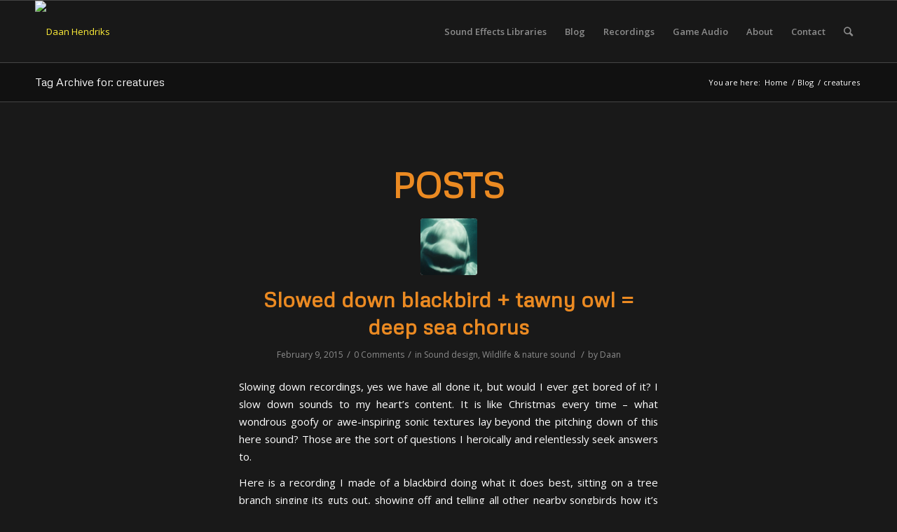

--- FILE ---
content_type: text/html; charset=UTF-8
request_url: http://daanhendriks.co.uk/tag/creatures/
body_size: 7902
content:
<!DOCTYPE html>
<html lang="en-US" class="html_stretched responsive av-preloader-disabled av-default-lightbox  html_header_top html_logo_left html_main_nav_header html_menu_right html_slim html_header_sticky html_header_shrinking html_mobile_menu_phone html_header_searchicon html_content_align_center html_header_unstick_top_disabled html_header_stretch_disabled html_av-submenu-hidden html_av-submenu-display-click html_av-overlay-side html_av-overlay-side-classic html_av-submenu-noclone html_entry_id_3849 av-no-preview html_text_menu_active ">
<head>
<meta charset="UTF-8" />
<meta name="robots" content="noindex, follow" />


<!-- mobile setting -->
<meta name="viewport" content="width=device-width, initial-scale=1, maximum-scale=1">

<!-- Scripts/CSS and wp_head hook -->
<title>creatures &#8211; Daan Hendriks</title>
<link rel='dns-prefetch' href='//s.w.org' />
<link rel="alternate" type="application/rss+xml" title="Daan Hendriks &raquo; Feed" href="http://daanhendriks.co.uk/feed/" />
<link rel="alternate" type="application/rss+xml" title="Daan Hendriks &raquo; Comments Feed" href="http://daanhendriks.co.uk/comments/feed/" />
<link rel="alternate" type="application/rss+xml" title="Daan Hendriks &raquo; creatures Tag Feed" href="http://daanhendriks.co.uk/tag/creatures/feed/" />

<!-- google webfont font replacement -->
<link rel='stylesheet' id='avia-google-webfont' href='//fonts.googleapis.com/css?family=Metrophobic%7COpen+Sans:400,600' type='text/css' media='all'/> 
		<script type="text/javascript">
			window._wpemojiSettings = {"baseUrl":"https:\/\/s.w.org\/images\/core\/emoji\/2.3\/72x72\/","ext":".png","svgUrl":"https:\/\/s.w.org\/images\/core\/emoji\/2.3\/svg\/","svgExt":".svg","source":{"concatemoji":"http:\/\/daanhendriks.co.uk\/wp-includes\/js\/wp-emoji-release.min.js?ver=4.8.3"}};
			!function(a,b,c){function d(a){var b,c,d,e,f=String.fromCharCode;if(!k||!k.fillText)return!1;switch(k.clearRect(0,0,j.width,j.height),k.textBaseline="top",k.font="600 32px Arial",a){case"flag":return k.fillText(f(55356,56826,55356,56819),0,0),b=j.toDataURL(),k.clearRect(0,0,j.width,j.height),k.fillText(f(55356,56826,8203,55356,56819),0,0),c=j.toDataURL(),b!==c&&(k.clearRect(0,0,j.width,j.height),k.fillText(f(55356,57332,56128,56423,56128,56418,56128,56421,56128,56430,56128,56423,56128,56447),0,0),b=j.toDataURL(),k.clearRect(0,0,j.width,j.height),k.fillText(f(55356,57332,8203,56128,56423,8203,56128,56418,8203,56128,56421,8203,56128,56430,8203,56128,56423,8203,56128,56447),0,0),c=j.toDataURL(),b!==c);case"emoji4":return k.fillText(f(55358,56794,8205,9794,65039),0,0),d=j.toDataURL(),k.clearRect(0,0,j.width,j.height),k.fillText(f(55358,56794,8203,9794,65039),0,0),e=j.toDataURL(),d!==e}return!1}function e(a){var c=b.createElement("script");c.src=a,c.defer=c.type="text/javascript",b.getElementsByTagName("head")[0].appendChild(c)}var f,g,h,i,j=b.createElement("canvas"),k=j.getContext&&j.getContext("2d");for(i=Array("flag","emoji4"),c.supports={everything:!0,everythingExceptFlag:!0},h=0;h<i.length;h++)c.supports[i[h]]=d(i[h]),c.supports.everything=c.supports.everything&&c.supports[i[h]],"flag"!==i[h]&&(c.supports.everythingExceptFlag=c.supports.everythingExceptFlag&&c.supports[i[h]]);c.supports.everythingExceptFlag=c.supports.everythingExceptFlag&&!c.supports.flag,c.DOMReady=!1,c.readyCallback=function(){c.DOMReady=!0},c.supports.everything||(g=function(){c.readyCallback()},b.addEventListener?(b.addEventListener("DOMContentLoaded",g,!1),a.addEventListener("load",g,!1)):(a.attachEvent("onload",g),b.attachEvent("onreadystatechange",function(){"complete"===b.readyState&&c.readyCallback()})),f=c.source||{},f.concatemoji?e(f.concatemoji):f.wpemoji&&f.twemoji&&(e(f.twemoji),e(f.wpemoji)))}(window,document,window._wpemojiSettings);
		</script>
		<style type="text/css">
img.wp-smiley,
img.emoji {
	display: inline !important;
	border: none !important;
	box-shadow: none !important;
	height: 1em !important;
	width: 1em !important;
	margin: 0 .07em !important;
	vertical-align: -0.1em !important;
	background: none !important;
	padding: 0 !important;
}
</style>
<link rel='stylesheet' id='avia-grid-css'  href='http://daanhendriks.co.uk/wp-content/themes/enfold/css/grid.css?ver=4.2' type='text/css' media='all' />
<link rel='stylesheet' id='avia-base-css'  href='http://daanhendriks.co.uk/wp-content/themes/enfold/css/base.css?ver=4.2' type='text/css' media='all' />
<link rel='stylesheet' id='avia-layout-css'  href='http://daanhendriks.co.uk/wp-content/themes/enfold/css/layout.css?ver=4.2' type='text/css' media='all' />
<link rel='stylesheet' id='avia-scs-css'  href='http://daanhendriks.co.uk/wp-content/themes/enfold/css/shortcodes.css?ver=4.2' type='text/css' media='all' />
<link rel='stylesheet' id='avia-popup-css-css'  href='http://daanhendriks.co.uk/wp-content/themes/enfold/js/aviapopup/magnific-popup.css?ver=4.2' type='text/css' media='screen' />
<link rel='stylesheet' id='avia-print-css'  href='http://daanhendriks.co.uk/wp-content/themes/enfold/css/print.css?ver=4.2' type='text/css' media='print' />
<link rel='stylesheet' id='avia-dynamic-css'  href='http://daanhendriks.co.uk/wp-content/uploads/dynamic_avia/enfold.css?ver=5b3cfeb11e661' type='text/css' media='all' />
<link rel='stylesheet' id='avia-custom-css'  href='http://daanhendriks.co.uk/wp-content/themes/enfold/css/custom.css?ver=4.2' type='text/css' media='all' />
<script type='text/javascript' src='http://daanhendriks.co.uk/wp-includes/js/jquery/jquery.js?ver=1.12.4'></script>
<script type='text/javascript' src='http://daanhendriks.co.uk/wp-includes/js/jquery/jquery-migrate.min.js?ver=1.4.1'></script>
<script type='text/javascript' src='http://daanhendriks.co.uk/wp-content/themes/enfold/js/avia-compat.js?ver=4.2'></script>
<link rel='https://api.w.org/' href='http://daanhendriks.co.uk/wp-json/' />
<link rel="EditURI" type="application/rsd+xml" title="RSD" href="http://daanhendriks.co.uk/xmlrpc.php?rsd" />
<link rel="wlwmanifest" type="application/wlwmanifest+xml" href="http://daanhendriks.co.uk/wp-includes/wlwmanifest.xml" /> 
<meta name="generator" content="WordPress 4.8.3" />
<link rel="profile" href="http://gmpg.org/xfn/11" />
<link rel="alternate" type="application/rss+xml" title="Daan Hendriks RSS2 Feed" href="http://daanhendriks.co.uk/feed/" />
<link rel="pingback" href="http://daanhendriks.co.uk/xmlrpc.php" />
<!--[if lt IE 9]><script src="http://daanhendriks.co.uk/wp-content/themes/enfold/js/html5shiv.js"></script><![endif]-->
<link rel="icon" href="http://daanhendriks.co.uk.gridhosted.co.uk/wp-content/uploads/2015/01/favicon.png" type="image/png">


<!--
Debugging Info for Theme support: 

Theme: Enfold
Version: 4.2
Installed: enfold
AviaFramework Version: 4.6
AviaBuilder Version: 0.9.5
ML:128-PU:5-PLA:12
WP:4.8.3
Updates: enabled
-->

<style type='text/css'>
@font-face {font-family: 'entypo-fontello'; font-weight: normal; font-style: normal;
src: url('http://daanhendriks.co.uk/wp-content/themes/enfold/config-templatebuilder/avia-template-builder/assets/fonts/entypo-fontello.eot?v=3');
src: url('http://daanhendriks.co.uk/wp-content/themes/enfold/config-templatebuilder/avia-template-builder/assets/fonts/entypo-fontello.eot?v=3#iefix') format('embedded-opentype'), 
url('http://daanhendriks.co.uk/wp-content/themes/enfold/config-templatebuilder/avia-template-builder/assets/fonts/entypo-fontello.woff?v=3') format('woff'), 
url('http://daanhendriks.co.uk/wp-content/themes/enfold/config-templatebuilder/avia-template-builder/assets/fonts/entypo-fontello.ttf?v=3') format('truetype'), 
url('http://daanhendriks.co.uk/wp-content/themes/enfold/config-templatebuilder/avia-template-builder/assets/fonts/entypo-fontello.svg?v=3#entypo-fontello') format('svg');
} #top .avia-font-entypo-fontello, body .avia-font-entypo-fontello, html body [data-av_iconfont='entypo-fontello']:before{ font-family: 'entypo-fontello'; }
</style><script>
  (function(i,s,o,g,r,a,m){i['GoogleAnalyticsObject']=r;i[r]=i[r]||function(){
  (i[r].q=i[r].q||[]).push(arguments)},i[r].l=1*new Date();a=s.createElement(o),
  m=s.getElementsByTagName(o)[0];a.async=1;a.src=g;m.parentNode.insertBefore(a,m)
  })(window,document,'script','//www.google-analytics.com/analytics.js','ga');

  ga('create', 'UA-58747128-1', 'auto');
  ga('send', 'pageview');

</script>
</head>




<body id="top" class="archive tag tag-creatures tag-45 stretched metrophobic open_sans " itemscope="itemscope" itemtype="https://schema.org/WebPage" >

	
	<div id='wrap_all'>

	
<header id='header' class='all_colors header_color dark_bg_color  av_header_top av_logo_left av_main_nav_header av_menu_right av_slim av_header_sticky av_header_shrinking av_header_stretch_disabled av_mobile_menu_phone av_header_searchicon av_header_unstick_top_disabled av_bottom_nav_disabled  av_header_border_disabled'  role="banner" itemscope="itemscope" itemtype="https://schema.org/WPHeader" >

		<div  id='header_main' class='container_wrap container_wrap_logo'>
	
        <div class='container av-logo-container'><div class='inner-container'><span class='logo'><a href='http://daanhendriks.co.uk/'><img height='100' width='300' src='http://daanhendriks.co.uk.gridhosted.co.uk/wp-content/uploads/2015/01/logodaan-300x81.png' alt='Daan Hendriks' /></a></span><nav class='main_menu' data-selectname='Select a page'  role="navigation" itemscope="itemscope" itemtype="https://schema.org/SiteNavigationElement" ><div class="avia-menu av-main-nav-wrap"><ul id="avia-menu" class="menu av-main-nav"><li id="menu-item-4662" class="menu-item menu-item-type-post_type menu-item-object-page menu-item-top-level menu-item-top-level-1"><a href="http://daanhendriks.co.uk/sound-fx-libraries/" itemprop="url"><span class="avia-bullet"></span><span class="avia-menu-text">Sound Effects Libraries</span><span class="avia-menu-fx"><span class="avia-arrow-wrap"><span class="avia-arrow"></span></span></span></a></li>
<li id="menu-item-3569" class="menu-item menu-item-type-post_type menu-item-object-page current_page_parent menu-item-top-level menu-item-top-level-2"><a href="http://daanhendriks.co.uk/blog/" itemprop="url"><span class="avia-bullet"></span><span class="avia-menu-text">Blog</span><span class="avia-menu-fx"><span class="avia-arrow-wrap"><span class="avia-arrow"></span></span></span></a></li>
<li id="menu-item-4571" class="menu-item menu-item-type-post_type menu-item-object-page menu-item-top-level menu-item-top-level-3"><a href="http://daanhendriks.co.uk/recordings/" itemprop="url"><span class="avia-bullet"></span><span class="avia-menu-text">Recordings</span><span class="avia-menu-fx"><span class="avia-arrow-wrap"><span class="avia-arrow"></span></span></span></a></li>
<li id="menu-item-3677" class="menu-item menu-item-type-post_type menu-item-object-page menu-item-top-level menu-item-top-level-4"><a href="http://daanhendriks.co.uk/game-audio/" itemprop="url"><span class="avia-bullet"></span><span class="avia-menu-text">Game Audio</span><span class="avia-menu-fx"><span class="avia-arrow-wrap"><span class="avia-arrow"></span></span></span></a></li>
<li id="menu-item-3750" class="menu-item menu-item-type-post_type menu-item-object-page menu-item-home menu-item-top-level menu-item-top-level-5"><a href="http://daanhendriks.co.uk/" itemprop="url"><span class="avia-bullet"></span><span class="avia-menu-text">About</span><span class="avia-menu-fx"><span class="avia-arrow-wrap"><span class="avia-arrow"></span></span></span></a></li>
<li id="menu-item-4595" class="menu-item menu-item-type-post_type menu-item-object-page menu-item-top-level menu-item-top-level-6"><a href="http://daanhendriks.co.uk/contact/" itemprop="url"><span class="avia-bullet"></span><span class="avia-menu-text">Contact</span><span class="avia-menu-fx"><span class="avia-arrow-wrap"><span class="avia-arrow"></span></span></span></a></li>
<li id="menu-item-search" class="noMobile menu-item menu-item-search-dropdown menu-item-avia-special">
							<a href="?s=" data-avia-search-tooltip="

&lt;form action=&quot;http://daanhendriks.co.uk/&quot; id=&quot;searchform&quot; method=&quot;get&quot; class=&quot;&quot;&gt;
	&lt;div&gt;
		&lt;input type=&quot;submit&quot; value=&quot;&quot; id=&quot;searchsubmit&quot; class=&quot;button avia-font-entypo-fontello&quot; /&gt;
		&lt;input type=&quot;text&quot; id=&quot;s&quot; name=&quot;s&quot; value=&quot;&quot; placeholder='Search' /&gt;
			&lt;/div&gt;
&lt;/form&gt;" aria-hidden='true' data-av_icon='' data-av_iconfont='entypo-fontello'><span class="avia_hidden_link_text">Search</span></a>
	        		   </li><li class="av-burger-menu-main menu-item-avia-special ">
	        			<a href="#">
							<span class="av-hamburger av-hamburger--spin av-js-hamburger">
					        <span class="av-hamburger-box">
						          <span class="av-hamburger-inner"></span>
						          <strong>Menu</strong>
					        </span>
							</span>
						</a>
	        		   </li></ul></div></nav></div> </div> 
		<!-- end container_wrap-->
		</div>
		
		<div class='header_bg'></div>

<!-- end header -->
</header>
		
	<div id='main' class='all_colors' data-scroll-offset='88'>

	<div class='stretch_full container_wrap alternate_color dark_bg_color title_container'><div class='container'><h1 class='main-title entry-title'><a href='http://daanhendriks.co.uk/tag/creatures/' rel='bookmark' title='Permanent Link: Tag Archive for: creatures'  itemprop="headline" >Tag Archive for: creatures</a></h1><div class="breadcrumb breadcrumbs avia-breadcrumbs"><div class="breadcrumb-trail" xmlns:v="http://rdf.data-vocabulary.org/#"><span class="trail-before"><span class="breadcrumb-title">You are here:</span></span> <a href="http://daanhendriks.co.uk" title="Daan Hendriks" rel="home" class="trail-begin">Home</a> <span class="sep">/</span> <span><a rel="v:url" property="v:title" href="http://daanhendriks.co.uk/blog/" title="Blog">Blog</a></span> <span class="sep">/</span> <span class="trail-end">creatures</span></div></div></div></div>
        <div class='container_wrap container_wrap_first main_color fullsize'>

            <div class='container template-blog '>

                <main class='content av-content-full alpha units'  role="main" itemprop="mainContentOfPage" itemscope="itemscope" itemtype="https://schema.org/Blog" >

                    <div class="category-term-description">
                                            </div>

                    <h3 class='post-title tag-page-post-type-title'>Posts</h3><article class='post-entry post-entry-type-standard post-entry-3849 post-loop-1 post-parity-odd single-small with-slider post-3849 post type-post status-publish format-standard has-post-thumbnail hentry category-sound-design category-wildlife-nature-sound-recording tag-birds tag-creatures tag-sound-design-2 tag-wildlife'  itemscope="itemscope" itemtype="https://schema.org/BlogPosting" ><div class='blog-meta'><a href='http://daanhendriks.co.uk/wildlife-nature-sound-recording/slowed-down-tawny-owl-blackbird-deep-sea-chorus/' class='small-preview' title='Slowed down blackbird + tawny owl = deep sea chorus'><img width="180" height="180" src="http://daanhendriks.co.uk/wp-content/uploads/2014/12/deepseachorus-180x180.png" class="attachment-square size-square wp-post-image" alt="" srcset="http://daanhendriks.co.uk/wp-content/uploads/2014/12/deepseachorus-180x180.png 180w, http://daanhendriks.co.uk/wp-content/uploads/2014/12/deepseachorus-80x80.png 80w, http://daanhendriks.co.uk/wp-content/uploads/2014/12/deepseachorus-36x36.png 36w, http://daanhendriks.co.uk/wp-content/uploads/2014/12/deepseachorus-120x120.png 120w" sizes="(max-width: 180px) 100vw, 180px" /><span class="iconfont" aria-hidden='true' data-av_icon='' data-av_iconfont='entypo-fontello'></span></a></div><div class='entry-content-wrapper clearfix standard-content'><header class="entry-content-header"><h2 class='post-title entry-title'  itemprop="headline" >	<a href='http://daanhendriks.co.uk/wildlife-nature-sound-recording/slowed-down-tawny-owl-blackbird-deep-sea-chorus/' rel='bookmark' title='Permanent Link: Slowed down blackbird + tawny owl = deep sea chorus'>Slowed down blackbird + tawny owl = deep sea chorus			<span class='post-format-icon minor-meta'></span>	</a></h2><span class='post-meta-infos'><time class='date-container minor-meta updated' >February 9, 2015</time><span class='text-sep text-sep-date'>/</span><span class='comment-container minor-meta'><a href="http://daanhendriks.co.uk/wildlife-nature-sound-recording/slowed-down-tawny-owl-blackbird-deep-sea-chorus/#respond" class="comments-link" >0 Comments</a></span><span class='text-sep text-sep-comment'>/</span><span class="blog-categories minor-meta">in <a href="http://daanhendriks.co.uk/category/sound-design/" rel="tag">Sound design</a>, <a href="http://daanhendriks.co.uk/category/wildlife-nature-sound-recording/" rel="tag">Wildlife &amp; nature sound</a> </span><span class="text-sep text-sep-cat">/</span><span class="blog-author minor-meta">by <span class="entry-author-link" ><span class="vcard author"><span class="fn"><a href="http://daanhendriks.co.uk/author/admin/" title="Posts by Daan" rel="author">Daan</a></span></span></span></span></span></header><div class="entry-content"  itemprop="text" ><p>Slowing down recordings, yes we have all done it, but would I ever get bored of it? I slow down sounds to my heart&#8217;s content. It is like Christmas every time &#8211; what wondrous goofy or awe-inspiring sonic textures lay beyond the pitching down of this here sound? Those are the sort of questions I heroically and relentlessly seek answers to.</p>
<p>Here is a recording I made of a blackbird doing what it does best, sitting on a tree branch singing its guts out, showing off and telling all other nearby songbirds how it&#8217;s done.</p>
<p><iframe src="https://w.soundcloud.com/player/?url=https%3A//api.soundcloud.com/tracks/160101127&amp;color=eb8a22&amp;auto_play=false&amp;hide_related=false&amp;show_comments=true&amp;show_user=true&amp;show_reposts=false" width="100%" height="115" frameborder="no" scrolling="no"></iframe></p>
<p>And this here is a male tawny owl hooting wistfully from a perch to a distant female.</p>
<p><iframe src="https://w.soundcloud.com/player/?url=https%3A//api.soundcloud.com/tracks/160100239&amp;color=eb8a22&amp;auto_play=false&amp;hide_related=false&amp;show_comments=true&amp;show_user=true&amp;show_reposts=false" width="100%" height="115" frameborder="no" scrolling="no"></iframe></p>
<p>Now what happens when we slow these recordings down and combine them?</p>
<p> <a href="http://daanhendriks.co.uk/wildlife-nature-sound-recording/slowed-down-tawny-owl-blackbird-deep-sea-chorus/" class="more-link">Read more<span class="more-link-arrow"></span></a></p>
</div><footer class="entry-footer"></footer><div class='post_delimiter'></div></div><div class='post_author_timeline'></div><span class='hidden'>
			<span class='av-structured-data'  itemscope="itemscope" itemtype="https://schema.org/ImageObject"  itemprop='image'>
					   <span itemprop='url' >http://daanhendriks.co.uk/wp-content/uploads/2014/12/deepseachorus.png</span>
					   <span itemprop='height' >275</span>
					   <span itemprop='width' >600</span>
				  </span><span class='av-structured-data'  itemprop="publisher" itemtype="https://schema.org/Organization" itemscope="itemscope" >
				<span itemprop='name'>Daan</span>
				<span itemprop='logo' itemscope itemtype='http://schema.org/ImageObject'>
				   <span itemprop='url'>http://daanhendriks.co.uk.gridhosted.co.uk/wp-content/uploads/2015/01/logodaan-300x81.png</span>
				 </span>
			  </span><span class='av-structured-data'  itemprop="author" itemscope="itemscope" itemtype="https://schema.org/Person" ><span itemprop='name'>Daan</span></span><span class='av-structured-data'  itemprop="datePublished" datetime="2015-02-09T00:10:08+00:00" >2015-02-09 00:10:08</span><span class='av-structured-data'  itemprop="dateModified" itemtype="https://schema.org/dateModified" >2015-02-09 00:17:14</span><span class='av-structured-data'  itemprop="mainEntityOfPage" itemtype="https://schema.org/mainEntityOfPage" ><span itemprop='name'>Slowed down blackbird + tawny owl = deep sea chorus</span></span></span></article><article class='post-entry post-entry-type-standard post-entry-3328 post-loop-2 post-parity-even post-entry-last single-small with-slider post-3328 post type-post status-publish format-standard has-post-thumbnail hentry category-sound-design category-tutorials tag-creatures tag-sound-design-2 tag-technique tag-vocalisations'  itemscope="itemscope" itemtype="https://schema.org/BlogPosting" ><div class='blog-meta'><a href='http://daanhendriks.co.uk/sound-design/creature-sound-design-tutorial/' class='small-preview' title='Creature sound design tutorial'><img width="180" height="180" src="http://daanhendriks.co.uk/wp-content/uploads/2010/11/creatures-180x180.png" class="attachment-square size-square wp-post-image" alt="" srcset="http://daanhendriks.co.uk/wp-content/uploads/2010/11/creatures-180x180.png 180w, http://daanhendriks.co.uk/wp-content/uploads/2010/11/creatures-80x80.png 80w, http://daanhendriks.co.uk/wp-content/uploads/2010/11/creatures-36x36.png 36w, http://daanhendriks.co.uk/wp-content/uploads/2010/11/creatures-120x120.png 120w" sizes="(max-width: 180px) 100vw, 180px" /><span class="iconfont" aria-hidden='true' data-av_icon='' data-av_iconfont='entypo-fontello'></span></a></div><div class='entry-content-wrapper clearfix standard-content'><header class="entry-content-header"><h2 class='post-title entry-title'  itemprop="headline" >	<a href='http://daanhendriks.co.uk/sound-design/creature-sound-design-tutorial/' rel='bookmark' title='Permanent Link: Creature sound design tutorial'>Creature sound design tutorial			<span class='post-format-icon minor-meta'></span>	</a></h2><span class='post-meta-infos'><time class='date-container minor-meta updated' >November 17, 2010</time><span class='text-sep text-sep-date'>/</span><span class='comment-container minor-meta'><a href="http://daanhendriks.co.uk/sound-design/creature-sound-design-tutorial/#comments" class="comments-link" >5 Comments</a></span><span class='text-sep text-sep-comment'>/</span><span class="blog-categories minor-meta">in <a href="http://daanhendriks.co.uk/category/sound-design/" rel="tag">Sound design</a>, <a href="http://daanhendriks.co.uk/category/tutorials/" rel="tag">Tutorials</a> </span><span class="text-sep text-sep-cat">/</span><span class="blog-author minor-meta">by <span class="entry-author-link" ><span class="vcard author"><span class="fn"><a href="http://daanhendriks.co.uk/author/admin/" title="Posts by Daan" rel="author">Daan</a></span></span></span></span></span></header><div class="entry-content"  itemprop="text" ><p>In this post, I want to show a little sound design demo I have done utilising material from the awesome new Boom Library release, <a href="http://www.boomlibrary.com/index.php?option=com_content&amp;view=article&amp;id=5" target="_blank">Creatures</a>. I was a beta tester for this library. As the name of the library suggests, it&#8217;s intended to create Creature vox with, and that&#8217;s exactly what I&#8217;ve done.</p>
<p>The purpose of this demo is to show how important it is to work with high resolution audio, and also to share a few tricks that I have learned with regards to vox processing. One of the great things of the Boom Library products is that they&#8217;re all recorded in pristine quality at high sample rate and bit depth (192kHz/24 bit), and made available at 96kHz/24 bit. This means that for a sound designer, there&#8217;s a lot of possibilities to tweak their material, as the high resolution audio means you can pitch and process until the extremes whilst still keeping good quality sound. Conversely, if the same source samples were provided at &#8216;standard&#8217; or CD quality (44.1kHz/16 bit), you wouldn&#8217;t be able to do the amount of extreme pitch shifting shown in this demo without a significant quality loss.</p>
<p>So, basically this demo is going to explain how to get from this:</p>
<p><iframe width="100%" height="120" scrolling="no" frameborder="no" src="https://w.soundcloud.com/player/?url=https%3A//api.soundcloud.com/tracks/7018643&amp;color=eb8a22&amp;auto_play=false&amp;hide_related=false&amp;show_comments=true&amp;show_user=true&amp;show_reposts=false"></iframe></p>
<p>to this:</p>
<p><iframe width="100%" height="120" scrolling="no" frameborder="no" src="https://w.soundcloud.com/player/?url=https%3A//api.soundcloud.com/tracks/7018812&amp;color=eb8a22&amp;auto_play=false&amp;hide_related=false&amp;show_comments=true&amp;show_user=true&amp;show_reposts=false"></iframe><br />
 <a href="http://daanhendriks.co.uk/sound-design/creature-sound-design-tutorial/" class="more-link">Read more<span class="more-link-arrow"></span></a></p>
</div><footer class="entry-footer"></footer><div class='post_delimiter'></div></div><div class='post_author_timeline'></div><span class='hidden'>
			<span class='av-structured-data'  itemscope="itemscope" itemtype="https://schema.org/ImageObject"  itemprop='image'>
					   <span itemprop='url' >http://daanhendriks.co.uk/wp-content/uploads/2010/11/creatures.png</span>
					   <span itemprop='height' >275</span>
					   <span itemprop='width' >600</span>
				  </span><span class='av-structured-data'  itemprop="publisher" itemtype="https://schema.org/Organization" itemscope="itemscope" >
				<span itemprop='name'>Daan</span>
				<span itemprop='logo' itemscope itemtype='http://schema.org/ImageObject'>
				   <span itemprop='url'>http://daanhendriks.co.uk.gridhosted.co.uk/wp-content/uploads/2015/01/logodaan-300x81.png</span>
				 </span>
			  </span><span class='av-structured-data'  itemprop="author" itemscope="itemscope" itemtype="https://schema.org/Person" ><span itemprop='name'>Daan</span></span><span class='av-structured-data'  itemprop="datePublished" datetime="2010-11-17T17:40:52+00:00" >2010-11-17 17:40:52</span><span class='av-structured-data'  itemprop="dateModified" itemtype="https://schema.org/dateModified" >2015-01-14 18:12:02</span><span class='av-structured-data'  itemprop="mainEntityOfPage" itemtype="https://schema.org/mainEntityOfPage" ><span itemprop='name'>Creature sound design tutorial</span></span></span></article><div class='single-small'></div>
                <!--end content-->
                </main>

                
            </div><!--end container-->

        </div><!-- close default .container_wrap element -->


		


			

			
				<footer class='container_wrap socket_color' id='socket'  role="contentinfo" itemscope="itemscope" itemtype="https://schema.org/WPFooter" >
                    <div class='container'>

                        <span class='copyright'>© Copyright 2017 - Daan Hendriks </span>

                        <ul class='noLightbox social_bookmarks icon_count_5'><li class='social_bookmarks_twitter av-social-link-twitter social_icon_1'><a target='_blank' href='http://twitter.com/Audiodaan/' aria-hidden='true' data-av_icon='' data-av_iconfont='entypo-fontello' title='Twitter'><span class='avia_hidden_link_text'>Twitter</span></a></li><li class='social_bookmarks_soundcloud av-social-link-soundcloud social_icon_2'><a target='_blank' href='https://soundcloud.com/daan-hendriks' aria-hidden='true' data-av_icon='' data-av_iconfont='entypo-fontello' title='Soundcloud'><span class='avia_hidden_link_text'>Soundcloud</span></a></li><li class='social_bookmarks_linkedin av-social-link-linkedin social_icon_3'><a target='_blank' href='https://uk.linkedin.com/in/daanhendriks' aria-hidden='true' data-av_icon='' data-av_iconfont='entypo-fontello' title='Linkedin'><span class='avia_hidden_link_text'>Linkedin</span></a></li><li class='social_bookmarks_rss av-social-link-rss social_icon_4'><a  href='http://daanhendriks.co.uk/feed/' aria-hidden='true' data-av_icon='' data-av_iconfont='entypo-fontello' title='Rss'><span class='avia_hidden_link_text'>Rss</span></a></li><li class='social_bookmarks_mail av-social-link-mail social_icon_5'><a  href='http://daanhendriks.co.uk/contact/' aria-hidden='true' data-av_icon='' data-av_iconfont='entypo-fontello' title='Mail'><span class='avia_hidden_link_text'>Mail</span></a></li></ul>
                    </div>

	            <!-- ####### END SOCKET CONTAINER ####### -->
				</footer>


					<!-- end main -->
		</div>
		
		<!-- end wrap_all --></div>


 <script type='text/javascript'>
 /* <![CDATA[ */  
var avia_framework_globals = avia_framework_globals || {};
    avia_framework_globals.frameworkUrl = 'http://daanhendriks.co.uk/wp-content/themes/enfold/framework/';
    avia_framework_globals.installedAt = 'http://daanhendriks.co.uk/wp-content/themes/enfold/';
    avia_framework_globals.ajaxurl = 'http://daanhendriks.co.uk/wp-admin/admin-ajax.php';
/* ]]> */ 
</script>
 
 <script type='text/javascript' src='http://daanhendriks.co.uk/wp-content/themes/enfold/js/avia.js?ver=4.2'></script>
<script type='text/javascript' src='http://daanhendriks.co.uk/wp-content/themes/enfold/js/shortcodes.js?ver=4.2'></script>
<script type='text/javascript' src='http://daanhendriks.co.uk/wp-content/themes/enfold/js/aviapopup/jquery.magnific-popup.min.js?ver=4.2'></script>
<script type='text/javascript'>
/* <![CDATA[ */
var mejsL10n = {"language":"en-US","strings":{"Close":"Close","Fullscreen":"Fullscreen","Turn off Fullscreen":"Turn off Fullscreen","Go Fullscreen":"Go Fullscreen","Download File":"Download File","Download Video":"Download Video","Play":"Play","Pause":"Pause","Captions\/Subtitles":"Captions\/Subtitles","None":"None","Time Slider":"Time Slider","Skip back %1 seconds":"Skip back %1 seconds","Video Player":"Video Player","Audio Player":"Audio Player","Volume Slider":"Volume Slider","Mute Toggle":"Mute Toggle","Unmute":"Unmute","Mute":"Mute","Use Up\/Down Arrow keys to increase or decrease volume.":"Use Up\/Down Arrow keys to increase or decrease volume.","Use Left\/Right Arrow keys to advance one second, Up\/Down arrows to advance ten seconds.":"Use Left\/Right Arrow keys to advance one second, Up\/Down arrows to advance ten seconds."}};
var _wpmejsSettings = {"pluginPath":"\/wp-includes\/js\/mediaelement\/"};
/* ]]> */
</script>
<script type='text/javascript' src='http://daanhendriks.co.uk/wp-includes/js/mediaelement/mediaelement-and-player.min.js?ver=2.22.0'></script>
<script type='text/javascript' src='http://daanhendriks.co.uk/wp-includes/js/mediaelement/wp-mediaelement.min.js?ver=4.8.3'></script>
<script type='text/javascript' src='http://daanhendriks.co.uk/wp-content/plugins/wp-gallery-custom-links/wp-gallery-custom-links.js?ver=1.1'></script>
<script type='text/javascript' src='http://daanhendriks.co.uk/wp-includes/js/wp-embed.min.js?ver=4.8.3'></script>
<a href='#top' title='Scroll to top' id='scroll-top-link' aria-hidden='true' data-av_icon='' data-av_iconfont='entypo-fontello'><span class="avia_hidden_link_text">Scroll to top</span></a>

<div id="fb-root"></div>
</body>
</html>


--- FILE ---
content_type: text/plain
request_url: https://www.google-analytics.com/j/collect?v=1&_v=j102&a=510077436&t=pageview&_s=1&dl=http%3A%2F%2Fdaanhendriks.co.uk%2Ftag%2Fcreatures%2F&ul=en-us%40posix&dt=creatures%20%E2%80%93%20Daan%20Hendriks&sr=1280x720&vp=1280x720&_u=IEBAAEABAAAAACAAI~&jid=1411310474&gjid=143555974&cid=1827626856.1769020327&tid=UA-58747128-1&_gid=259419961.1769020327&_r=1&_slc=1&z=1229458976
body_size: -286
content:
2,cG-SZE4WCZVRL